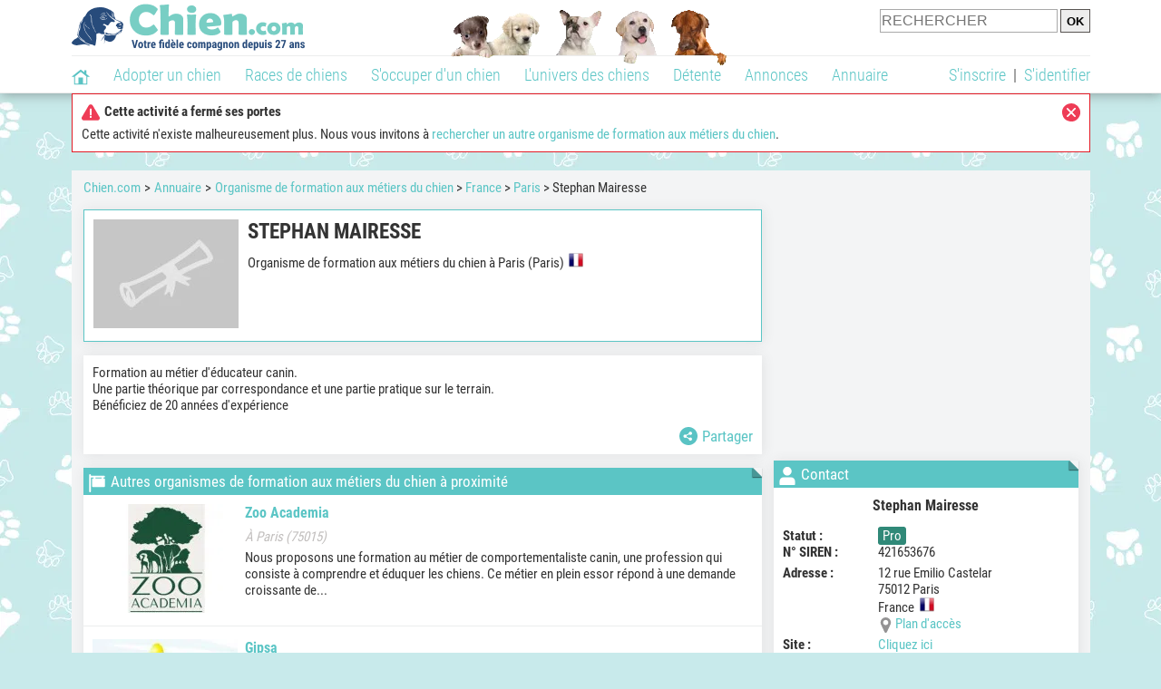

--- FILE ---
content_type: text/html; charset=UTF-8
request_url: https://www.chien.com/adresse/organisme-de-formation-aux-metiers-du-chien/stephan-mairesse-24472.php
body_size: 11653
content:
<!DOCTYPE html><html lang="fr"><head><meta http-equiv="Content-Type" content="text/html; charset=UTF-8"><title>Stephan Mairesse - Organisme de formation aux métiers du chien à Paris</title><meta name="description" content="Stephan Mairesse est un organisme de formation aux métiers du chien à Paris (75012), à Paris. Retrouvez ses coordonnées et des infos sur cet organisme de formation ainsi que sur d'autres organismes de formation, à Paris ou dans d'autres départements."><base href="https://www.chien.com/">            <meta name="robots" content="Noindex,follow,max-snippet:-1,max-image-preview:large,max-video-preview:-1">
            <meta name="viewport" content="width=device-width, initial-scale=1">
            
                            <meta property="og:title" content="Stephan Mairesse - Organisme de formation aux métiers du chien à Paris">
                <meta property="og:type" content="business.business">
                <meta property="og:description" content="Stephan Mairesse est un organisme de formation aux métiers du chien à Paris (75012), à Paris. Retrouvez ses coordonnées et des infos sur cet organisme de formation ainsi que sur d'autres organismes de formation, à Paris ou dans d'autres départements.">
                <meta property="og:url" content="https://www.chien.com/adresse/organisme-de-formation-aux-metiers-du-chien/stephan-mairesse-24472.php">
                <meta property="og:site_name" content="Chien.com">                                    <meta property="fb:admins" content="100001917719228">
                                <meta property="og:locale" content="fr_FR">

                
                                    <meta property="og:image" content="https://img.chien.com/visuels/activites_type/11.jpg">
                    <meta property="og:image:width" content="160">
                    <meta property="og:image:height" content="120">
                    <meta name="thumbnail" content="https://img.chien.com/visuels/activites_type/11.jpg">
                    <link rel="image_src" type="image/jpeg" href="https://img.chien.com/visuels/activites_type/11.jpg">
                
                                <script type="application/ld+json">
                    [{"@context":"http://schema.org","@type":"Organization","name":"Chien.com","url":"https://www.chien.com/","logo":{"@type":"ImageObject","url":"https://img.chien.com/global/logo/101/logo_white_big.jpg"},"sameAs":"https://www.facebook.com/chiensderace"}]                </script>
            
                            <link rel="canonical" href="https://www.chien.com/adresse/organisme-de-formation-aux-metiers-du-chien/stephan-mairesse-24472.php">
                        <script type="text/javascript">
  !function(){var e=function(){var e,t="__tcfapiLocator",a=[],n=window;for(;n;){try{if(n.frames[t]){e=n;break}}catch(e){}if(n===window.top)break;n=n.parent}e||(!function e(){var a=n.document,r=!!n.frames[t];if(!r)if(a.body){var s=a.createElement("iframe");s.style.cssText="display:none",s.name=t,a.body.appendChild(s)}else setTimeout(e,5);return!r}(),n.__tcfapi=function(){for(var e,t=arguments.length,n=new Array(t),r=0;r<t;r++)n[r]=arguments[r];if(!n.length)return a;if("setGdprApplies"===n[0])n.length>3&&2===parseInt(n[1],10)&&"boolean"==typeof n[3]&&(e=n[3],"function"==typeof n[2]&&n[2]("set",!0));else if("ping"===n[0]){var s={gdprApplies:e,cmpLoaded:!1,cmpStatus:"stub"};"function"==typeof n[2]&&n[2](s)}else a.push(n)},n.addEventListener("message",(function(e){var t="string"==typeof e.data,a={};try{a=t?JSON.parse(e.data):e.data}catch(e){}var n=a.__tcfapiCall;n&&window.__tcfapi(n.command,n.version,(function(a,r){var s={__tcfapiReturn:{returnValue:a,success:r,callId:n.callId}};t&&(s=JSON.stringify(s)),e&&e.source&&e.source.postMessage&&e.source.postMessage(s,"*")}),n.parameter)}),!1))};"undefined"!=typeof module?module.exports=e:e()}();
</script>
<script type="text/javascript">
  const configSFBXAppConsent = {
    appKey: 'b963e1cb-9900-407a-9e41-b1a31fea8261'
  }
</script>
<script src="https://cdn.appconsent.io/tcf2-clear/current/core.bundle.js" defer async></script>
<script type="text/javascript">
  window.dataLayer = window.dataLayer || [];
  if (typeof gtag === 'function') {
    window.isGtagInitBeforeAppConsent = true
  } else {
    function gtag() {
      dataLayer.push(arguments);
    }
  }
  (window.adsbygoogle = window.adsbygoogle || []).pauseAdRequests = 1;
  gtag('consent', 'default', {
    'analytics_storage': 'denied',
    'ad_user_data': 'denied',
    'ad_personalization': 'denied',
    'functionality_storage': 'denied',
    'security_storage': 'granted',
    'personalization_storage': 'denied',
    'ad_storage': 'denied',
    'wait_for_update': 500
  });
</script><link rel="preload" href="https://securepubads.g.doubleclick.net/tag/js/gpt.js" as="script" type="text/javascript">
<script>
var optidigitalQueue = optidigitalQueue || {};
optidigitalQueue.cmd = optidigitalQueue.cmd || [];
</script>
<script type='module' id='optidigital-ad-init' async data-config='{"adUnit": "/73308937/chien.com/annuaire-fiches","pageTargeting":{"thematique_id":"57"}}' src='//scripts.opti-digital.com/modules/?site=chien'></script><script async src="https://fundingchoicesmessages.google.com/i/pub-3581225045785948?ers=1"></script><script>(function() {function signalGooglefcPresent() {if (!window.frames['googlefcPresent']) {if (document.body) {const iframe = document.createElement('iframe'); iframe.style = 'width: 0; height: 0; border: none; z-index: -1000; left: -1000px; top: -1000px;'; iframe.style.display = 'none'; iframe.name = 'googlefcPresent'; document.body.appendChild(iframe);} else {setTimeout(signalGooglefcPresent, 0);}}}signalGooglefcPresent();})();</script><link rel="preconnect" href="https://fonts.gstatic.com" crossorigin><link rel="preload" href="https://fonts.gstatic.com/s/robotocondensed/v16/ieVi2ZhZI2eCN5jzbjEETS9weq8-33mZGCQYbw.woff2" as="font" crossorigin><link rel="preload" href="https://fonts.gstatic.com/s/robotocondensed/v16/ieVl2ZhZI2eCN5jzbjEETS9weq8-19K7DQ.woff2" as="font" crossorigin><link rel="preload" href="https://fonts.gstatic.com/s/robotocondensed/v16/ieVi2ZhZI2eCN5jzbjEETS9weq8-32meGCQYbw.woff2" as="font" crossorigin><link rel="preload" href="https://fonts.gstatic.com/s/robotocondensed/v16/ieVj2ZhZI2eCN5jzbjEETS9weq8-19eLDwM9.woff2" as="font" crossorigin><link href="https://static.chien.com/css/101/style_main.1.css?r=49187" rel="stylesheet" media="all"><link href="https://static.chien.com/css/101/style.1.css?r=49187" rel="stylesheet" media="print" onload="this.media='all'"><link href="https://static.chien.com/css/101/print.1.css?r=49187" rel="stylesheet" media="print">
            <link rel="icon" type="image/x-icon" href="https://img.chien.com/global/icones/jeux/101.ico">
            <link rel="shortcut icon" type="image/x-icon" href="https://img.chien.com/global/icones/jeux/101.ico">

            <link rel="alternate" type="application/rss+xml" title="Chien.com" href="https://static.chien.com/rss/101101/articles-2-4.rss">

            <script src="https://static.chien.com/js/domaines/101101.js?r=49378"></script>

            <script src="https://ajax.googleapis.com/ajax/libs/jquery/3.6.0/jquery.min.js"></script>            <script src="https://static.chien.com/js/js_main.js?r=49378"></script>
            <script>charger_js('https://static.chien.com/js/js.js?r=49378', []);</script>                                        <script src="https://static.chien.com/js/applications/3/pages/3103_3220.js?r=49378"></script>
                                                            <script>
                if (typeof(parametre) == 'undefined') {
                    var parametre = new Array();
                }
                parametre['current_version'] = '1';parametre['current_page_id_principal'] = '3103';                            </script><script>charger_js('https://static.chien.com/js/wall.js?r=49378', {'success': 'affichage_wall();'});</script><script src='/.bunny-shield/bd/bunnyprint.js' data-key='VK3LlLKe1MOF84lOog0RmGaQlo833Qp366RAGRxWfb+BOZV0QUNoT9nwafo+ZChwCdB+BtRn9IhZUpkFKKa/6z6V8YDXavQTO/gJROtMtfJ431pk3RtMxxZwA1NPMf0xYaA7MmiUZt+UZ+m9swEHThGVbyDQ29Xx3m76+k7C9bTVPwFIFhr6f7u9KLGwyKu3/yts9amBc5vHVofE9TlXXU96X+YDyslf6Y0qpX0YAVXZ7SIHaCU8WtXeNKQ10GQrLv0ngcJjyS/wH1p64u8Toh1ATB7zJCNliSH4vV24oSC0omHI0uaZytnORnM7+myEQgt1v6kgGBMGmgAyIwbb9SUEKKWG8iYQIs7Tog0LRcGeJGNKEOs2uVT/QI8BDFqqio9HMFOufgvTWQr9Tev26EMwKltY1Xw5AEAPtsf6GMs=' data-validation='[base64]' id='bunnyprint' async></script></head><body onload="charger_lightbox('https://static.chien.com/js/lightbox.js?r=49378', 'https://static.chien.com/css/101/lightbox.1.css?r=49187', '');" onbeforeprint="print_page()">
<iframe id="doit" name="doit" class="masquer"></iframe><div id="doit_div" class="masquer"></div><div class="masquer position_fixed flex flex_center flex_justify_center" id="pprompt_div">
                    <div id="pprompt_overlay" class="overlay" onclick="pprompt_light_masquer();"></div>
                    <div id="pprompt_content"></div>
                </div>
                <div id="pprompt_div_save" class="masquer"></div>	<div id="header" class="flex flex_justify_center header">
		<div class="site_width">
		    <div id="header_version_1_haut" class="flex">
                <a href="https://www.chien.com/"><img alt="Chien.com, le site des amoureux des chiens et chiots" src="https://img.chien.com/global/logo/101/logo.png" class="visuels_type_23 flex flex_align_self_center" id="header_logo"></a>                <div class="flex_1 text_center"><img alt="Chiots" id="header_frise" class="visuels_type_183" src="https://img.chien.com/visuels/emplacements/183/1.png"></div>                <div id="header_search" class="margin_top_default"><form action="/applications/3/ajax/search/traitement_search.php" id="form_search_header" target="doit" method="POST" class="flex">
<input type="hidden" name="domaine_id" value="">
<input type="hidden" name="entiteid" value="">
<input type="text" name="search" maxlength="80" placeholder="RECHERCHER" class="input_height_big">
<input type="submit" class="margin_left_xsmall" value="OK">
</form></div>
			</div>
			<div id="header_separateur" class="clear"></div>
			<nav class="float_left">
				<ul class="ul_block ol_ul_inline_block ul_light">
											<li id="nav_homepage">
							<a title="Page d'accueil" href="/"><span class="lozad_sprite taille_3 sprite sprite_41" style="background-position: -3300px -0px;"></span></a>						</li>
										<li><a class="header_rubriques" href="adoption/">Adopter un chien</a><ul class="display_none header_rubriques_unfold position_absolute ul_block ul_light"><li><a href="adoption/">Conseils pour l'adoption</a></li><li><a href="races-de-chiens/">Races de chiens</a></li><li><a href="adresse/1-0-0-0-0-elevage-de-chiens-1.php">Annuaire des élevages</a></li><li><a href="adresse/17-0-0-0-0-refuge-pour-chien-association-de-protection-animale-1.php">Annuaire des refuges et associations</a></li><li><a href="annonces/1-0-0-0-0-0-0-vente-chien-1.php">Chiens à vendre</a></li><li><a href="annonces/5-0-0-0-0-0-0-don-chien-1.php">Chiens à donner</a></li><li><a href="adoption/prenom-nom-de-chien-16943.php">Idées de nom de chien</a></li></ul></li><li><a class="header_rubriques" href="races-de-chiens/">Races de chiens</a><ul class="display_none header_rubriques_unfold position_absolute ul_block ul_light"><li><a href="races-de-chiens/">Toutes les races</a></li><li><a href="races-de-chiens/berger-allemand-14.php">Berger Allemand</a></li><li><a href="races-de-chiens/berger-australien-17.php">Berger Australien</a></li><li><a href="races-de-chiens/border-collie-51.php">Border Collie</a></li><li><a href="races-de-chiens/cane-corso-52.php">Cane Corso</a></li><li><a href="races-de-chiens/golden-retriever-25.php">Golden Retriever</a></li><li><a href="races-de-chiens/siberian-husky-siberie-36.php">Husky</a></li><li><a href="races-de-chiens/labrador-retriever-4.php">Labrador</a></li><li><a href="races-de-chiens/berger-belge-malinois-28.php">Malinois</a></li><li><a href="races-de-chiens/pomsky-489.php">Pomsky</a></li><li><a href="races-de-chiens/shiba-inu-95.php">Shiba Inu</a></li></ul></li><li><a class="header_rubriques" href="s-occuper-d-un-chien.php">S'occuper d'un chien</a><ul class="display_none header_rubriques_unfold position_absolute ul_block ul_light"><li><a href="alimentation/">Alimentation</a></li><li><a href="education/">Éducation</a></li><li><a href="comportement/">Comportement</a></li><li><a href="toilettage-entretien/">Entretien</a></li><li><a href="sante/">Santé</a></li><li><a href="services/assurance-chien.php" rel="nofollow">Assurance</a></li><li><a href="activites/">Activités</a></li><li><a href="vie-pratique/">Vie pratique</a></li><li><a href="accessoires/">Accessoires</a></li><li><a href="forum/">Forums d'entraide</a></li></ul></li><li><a class="header_rubriques" href="les-chiens.php">L'univers des chiens</a><ul class="display_none header_rubriques_unfold position_absolute ul_block ul_light"><li><a href="histoire/">Histoire</a></li><li><a href="anatomie/">Anatomie</a></li><li><a href="races-de-chiens/">Races</a></li><li><a href="usages/">Usages</a></li><li><a href="metier/">Métiers avec des chiens</a></li><li><a href="culture/">Le chien dans la culture</a></li><li><a href="chiens-celebres/">Chiens célèbres</a></li><li><a href="monde/">Les chiens dans le monde</a></li><li><a href="autres-canides/">Cousins du chien</a></li></ul></li><li><a class="header_rubriques" href="detente.php">Détente</a><ul class="display_none header_rubriques_unfold position_absolute ul_block ul_light"><li><a href="photos-chiens/">Photos</a></li><li><a href="diaporamas-photos/">Diaporamas photos</a></li><li><a href="video/">Vidéos</a></li><li><a href="forum/">Forum</a></li><li><a href="astrologie-canine/">Astrologie canine</a></li></ul></li><li><a class="header_rubriques" href="annonces/petites-annonces-chiens-chiots.php">Annonces</a><ul class="display_none header_rubriques_unfold position_absolute ul_block ul_light"><li><a href="annonces/1-0-0-0-0-0-0-vente-chien-1.php">Chiens à vendre</a></li><li><a href="annonces/5-0-0-0-0-0-0-don-chien-1.php">Chiens à donner</a></li><li><a href="annonces/3-0-0-0-0-0-0-offres-saillie-1.php">Saillie</a></li><li><a href="annonces/publier-une-annonce.php" rel="nofollow">Publier une annonce</a></li></ul></li><li><a class="header_rubriques" href="adresse/annuaire-professionnels-chiens.php">Annuaire</a><ul class="display_none header_rubriques_unfold position_absolute ul_block ul_light"><li><a href="adresse/annuaire-professionnels-chiens.php">Tous les métiers</a></li><li><a href="adresse/1-0-0-0-0-elevage-de-chiens-1.php">Élevages</a></li><li><a href="adresse/17-0-0-0-0-refuge-pour-chien-association-de-protection-animale-1.php">Refuges et associations</a></li><li><a href="adresse/10-0-0-0-0-educateur-dresseur-canin-1.php">Dresseurs / Éducateurs </a></li><li><a href="adresse/9-0-0-0-0-comportementaliste-canin-1.php">Comportementalistes</a></li><li><a href="adresse/19-0-0-0-0-toiletteur-canin-1.php">Toiletteurs</a></li><li><a href="adresse/39-0-0-0-0-veterinaire-pour-chien-1.php">Vétérinaires</a></li><li><a href="adresse/35-0-0-0-0-osteopathe-masseur-pour-chien-1.php">Masseurs et ostéopathes</a></li><li><a href="adresse/16-0-0-0-0-pension-pour-chien-1.php">Pensions</a></li><li><a href="adresse/inscription.php" rel="nofollow">Référencer mon activité</a></li></ul></li>				</ul>
			</nav>
            <script>
            $('nav li').hover(
              function() {
                  $('ul', this).stop().slideDown(0);
              },
                function() {
                $('ul', this).stop().slideUp(0);
              }
            );
            </script>
							<div id="header_not_logged" class="header_logged_or_not_logged text_right"><div class="header_rubriques"><a href="inscription.php" rel="nofollow">S'inscrire</a>&nbsp;&nbsp;|&nbsp;&nbsp;<a href="index.php?page_id=3051&amp;redirection=adresse/organisme-de-formation-aux-metiers-du-chien/stephan-mairesse-24472.php" rel="nofollow">S'identifier</a></div></div>
						<div class="clear"></div>
		</div>
	</div>
    <div id="div_modal_header" onClick="masquer(&quot;div_modal_header&quot;);" class="img_center site_width"></div><div id="centre_page" class="site_width">
<script>window.parent.header_modal("&lt;div class=\"boxe_7 boxe_centre_page boxe_width_centre_page\"&gt;&lt;div class=\"boxe_content\"&gt;&lt;span class=\"lozad_sprite taille_3 sprite sprite_41_global float_right cursor_pointer cursor_pointer\" style=\"background-position: -40px -0px;\" onclick=\"document.getElementById(\'_modal\').innerHTML = \'\';\"&gt;&lt;/span&gt;&lt;p&gt;&lt;div class=\"font_bold margin_bottom_small\"&gt;&lt;span class=\"lozad_sprite taille_3 sprite sprite_41_global margin_right_small\" style=\"background-position: -240px -0px;\"&gt;&lt;/span&gt;Cette activit&eacute; a ferm&eacute; ses portes&lt;/div&gt;Cette activit&eacute; n\'existe malheureusement plus. Nous vous invitons &agrave; &lt;a href=\"adresse/11-0-0-0-0-organisme-de-formation-aux-metiers-du-chien-1.php\"&gt;rechercher un autre organisme de formation aux m&eacute;tiers du chien&lt;/a&gt;.&lt;/p&gt;&lt;div class=\"clear\"&gt;&lt;/div&gt;&lt;/div&gt;&lt;/div&gt;", "", "");</script><div id="centre_page_gauche_droite" class="flex"><div id="div_gauche"><div id="breadcrumb"><ol itemscope itemtype="http://schema.org/BreadcrumbList" class="ol_ul_inline"><li itemprop="itemListElement" itemscope="" itemtype="http://schema.org/ListItem"><meta itemprop="position" content="1"><a itemprop="item" href="../..//"><span itemprop="name">Chien.com</span></a></li><li itemprop="itemListElement" itemscope="" itemtype="http://schema.org/ListItem"><meta itemprop="position" content="2"><a itemprop="item" href="../../adresse/annuaire-professionnels-chiens.php"><span itemprop="name">Annuaire</span></a></li><li itemprop="itemListElement" itemscope="" itemtype="http://schema.org/ListItem" class="li_last"><meta itemprop="position" content="3"><span itemprop="name"><a href="adresse/11-0-0-0-0-organisme-de-formation-aux-metiers-du-chien-1.php">Organisme de formation aux métiers du chien</a>&nbsp;> <a href="adresse/11-0-0-73-0-organisme-de-formation-aux-metiers-du-chien-france-1.php">France</a>&nbsp;> <a href="adresse/11-0-0-73-73075-organisme-de-formation-aux-metiers-du-chien-paris-1.php">Paris</a>&nbsp;> Stephan Mairesse</span></li></ol></div><div class="boxe_2 boxe_gauche_centre boxe_width_gauche_centre " id="bloc_31">
						<div class="boxe_content " id="bloc_31_content"><div class="flex">
                                    <a href="https://img.chien.com/visuels/activites_type/11.jpg" data-lightbox="affichage_bloc_31_24472" data-title="Stephan Mairesse"><img src="https://img.chien.com/visuels/activites_type/11.jpg" alt="Organisme de formation aux m&eacute;tiers du chien" class="taille_13 eager"></a>
                                    <div class="ligne_txt_img_gauche_centre_txt_left">
                                        <h1>Stephan Mairesse</h1>
                                        <p class="margin_top_default">Organisme de formation aux métiers du chien à Paris (Paris)<img src="https://img.chien.com/global/icones/flags/73.png" class="margin_left_small visuels_type_49_492" alt="Drapeau de la France" title="France"></p>
                                                                                                <div class="clear"></div>
                                    </div>
                            </div><div class="clear"></div></div></div><div class="boxe_1 boxe_gauche_centre boxe_width_gauche_centre " id="bloc_31030">
						<div class="boxe_content " id="bloc_31030_content"><p id="adresse_introduction">Formation au métier d'éducateur canin. <br>
Une partie théorique par correspondance et une partie pratique sur le terrain.<br>
Bénéficiez de 20 années d'expérience</p><div id="affichage_partage_331030" class="margin_top_big">
                                <a class="flex float_right font_size_xbig" href="javascript:pprompt_light(3000, '', {parametre_function: {0: 331030, 1: 'adresse/organisme-de-formation-aux-metiers-du-chien/stephan-mairesse-24472.php'}});void(0);"><span class="lozad_sprite taille_3 sprite sprite_41 margin_right_small" style="background-position: -3420px -0px;"></span>Partager</a>
                              </div><div class="clear"></div></div></div>
		<div class="boxe_1 boxe_gauche_centre boxe_width_gauche_centre " id="bloc_31032">
			<div class="boxe_titre boxe_titre_1 flex flex_center font_size_xxbig" id="bloc_31032_titre"><div class="margin_right_small"><div class="taille_3"><span class="sprite_22_223 lozad_sprite taille_3 sprite sprite_22_modalite_4" style="background-position: -600px 0px;"></span></div></div><h2>Autres organismes de formation aux métiers du chien à proximité</h2></div>
			<div class="boxe_content " id="bloc_31032_content"><a href="adresse/organisme-de-formation-aux-metiers-du-chien/zoo-academia-103120.php" class="flex lien_bloc"><img data-src="https://upload.chien.com/img/23-103120-zoo-academia.jpg?1738000276" alt="Zoo Academia" class="lozad taille_13" src="https://img.chien.com/global/interface/divers/1x1_lightgrey.png">
                                                                                        <div class="flex_1 margin_left_medium">
                                                                                            <div class="margin_bottom_medium h3 lien_titre">Zoo Academia</div>                                 
                                                                                            <div class="text_italic texte_secondaire">À Paris (75015)</div>
                                                                                            <p class="adresse_introduction margin_top_small">Nous proposons une formation au métier de comportementaliste canin, une profession qui consiste à comprendre et éduquer les chiens.

Ce métier en plein essor répond à une demande croissante de...</p>
                                                                                        </div></a><div class="boxe_separateur_1 boxe_separateur_height_big boxe_separateur_width_default boxe_content_separateur"></div><a href="adresse/organisme-de-formation-aux-metiers-du-chien/gipsa-39693.php" class="flex lien_bloc margin_top_default"><img data-src="https://upload.chien.com/img/23-39693-gipsa.jpg?1492997631" alt="Gipsa" class="lozad taille_13" src="https://img.chien.com/global/interface/divers/1x1_lightgrey.png">
                                                                                        <div class="flex_1 margin_left_medium">
                                                                                            <div class="margin_bottom_medium h3 lien_titre">Gipsa</div>                                 
                                                                                            <div class="text_italic texte_secondaire">À Paris (75011)</div>
                                                                                            <p class="adresse_introduction margin_top_small">Le GIPSA est le seul organisme français offrant des formations reconnues par l'État et la profession pour devenir auxiliaire vétérinaire.</p>
                                                                                        </div></a><div class="boxe_separateur_1 boxe_separateur_height_big boxe_separateur_width_default boxe_content_separateur"></div><a href="adresse/organisme-de-formation-aux-metiers-du-chien/kimberley-johnson-38282.php" class="flex lien_bloc margin_top_default"><img data-src="https://img.chien.com/visuels/activites_type/11.jpg" alt="Organisme de formation aux m&eacute;tiers du chien" class="lozad taille_13" src="https://img.chien.com/global/interface/divers/1x1_lightgrey.png">
                                                                                        <div class="flex_1 margin_left_medium">
                                                                                            <div class="margin_bottom_medium h3 lien_titre">Kimberley Johnson</div>                                 
                                                                                            <div class="text_italic texte_secondaire">À Paris (75007)</div>
                                                                                            <p class="adresse_introduction margin_top_small">Formations au métier d'éducateur canin et de formateur en premiers secours animaliers.</p>
                                                                                        </div></a><div class="boxe_separateur_1 boxe_separateur_height_big boxe_separateur_width_default boxe_content_separateur"></div><a href="adresse/organisme-de-formation-aux-metiers-du-chien/audreco-35056.php" class="flex lien_bloc margin_top_default"><img data-src="https://upload.chien.com/img/23-35056-audreco.jpg?1487215963" alt="Audreco" class="lozad taille_13" src="https://img.chien.com/global/interface/divers/1x1_lightgrey.png">
                                                                                        <div class="flex_1 margin_left_medium">
                                                                                            <div class="margin_bottom_medium h3 lien_titre">Audreco</div>                                 
                                                                                            <div class="text_italic texte_secondaire">À Paris (75012)</div>
                                                                                            <p class="adresse_introduction margin_top_small">Nous proposons des formations aux métiers du chien et du chat : éleveur, éducateur canin comportementaliste, toiletteur canin, auxiliaire de bien-être animal.</p>
                                                                                        </div></a><div class="boxe_separateur_1 boxe_separateur_height_big boxe_separateur_width_default boxe_content_separateur"></div><a href="adresse/organisme-de-formation-aux-metiers-du-chien/esav-institut-bonaparte-34823.php" class="flex lien_bloc margin_top_default"><img data-src="https://img.chien.com/visuels/activites_type/11.jpg" alt="Organisme de formation aux m&eacute;tiers du chien" class="lozad taille_13" src="https://img.chien.com/global/interface/divers/1x1_lightgrey.png">
                                                                                        <div class="flex_1 margin_left_medium">
                                                                                            <div class="margin_bottom_medium h3 lien_titre">ESAV - institut Bonaparte</div>                                 
                                                                                            <div class="text_italic texte_secondaire">À Paris (75017)</div>
                                                                                            <p class="adresse_introduction margin_top_small">l'esav-institut bonaparte forme depuis bientôt 30 ans le personnel soignant vétérinaire au plus près des attentes des vétérinaires employeurs. 
nous formons aussi aux métiers animaliers...</p>
                                                                                        </div></a><div class="flex"><a class="bouton bouton_1 bouton_width_big margin_top_big" href="adresse/11-0-0-73-73075-organisme-de-formation-aux-metiers-du-chien-paris-1.php">Voir la suite</a><span class="bouton bouton_1 bouton_width_big cursor_pointer margin_top_big" onclick="pprompt_light(3031, '3103' , {parametre_function: {arguments: {adresse_activite_id: 11, adresse_pays_id: 73}}});">Parcourir l'annuaire</span></div><div class="clear"></div></div></div><div class="boxe_1 boxe_gauche_centre boxe_width_gauche_centre " id="bloc_3103599">
						<div class="boxe_content " id="bloc_3103599_content"><div class="Content_Bottom"></div><div class="clear"></div></div></div></div><div id="div_droite"><div class="boxe_droite  " id="bloc_310358_content"><div class="Rectangle_1"></div></div>
		<div class="boxe_1 boxe_droite boxe_width_droite " id="bloc_31037">
			<div class="boxe_titre boxe_titre_1 flex flex_center font_size_xxbig" id="bloc_31037_titre"><div class="margin_right_small"><div class="taille_3"><span class="sprite_22_223 lozad_sprite taille_3 sprite sprite_22_modalite_4" style="background-position: -20px 0px;"></span></div></div><h2>Contact</h2></div>
			<div class="boxe_content boxe_rad" id="bloc_31037_content"><div class="font_bold font_size_big margin_bottom_big text_center">Stephan Mairesse</div><div class="flex"><div class="affichage_membres_coordonnees_key font_bold">Statut&nbsp;: </div><div class="flex_1"><span class="bouton bouton_23 display_inline">Pro</span></div></div><div class="flex"><div class="affichage_membres_coordonnees_key font_bold">N° SIREN&nbsp;:</div><div class="flex_1">421653676</div></div><div class="margin_bottom_small"></div><div class="margin_bottom_small"></div><div class="flex"><div class="affichage_membres_coordonnees_key font_bold">Adresse&nbsp;:</div><div class="flex_1">12 rue Emilio Castelar<br>75012&nbsp;Paris<br>France&nbsp;&nbsp;<img src="https://img.chien.com/global/icones/flags/73.png" alt="Drapeau de la France" title="France" class="visuels_type_49_492"><div class="flex"><div class="taille_2 margin_right_xxsmall"><span class="sprite_41_414 lozad_sprite taille_3 sprite sprite_41_global" style="background-position: -2480px -0px;"></span></div><a href="javascript:pprompt_light(31037, '3103', {parametre_function: {0: 24472}});void(0);">Plan d'accès</a></div></div></div><div class="margin_bottom_small"></div><div class="flex"><div class="affichage_membres_coordonnees_key font_bold">Site&nbsp;: </div><div class="flex_1"><a href="/t/out-21707.php" target="_blank">Cliquez ici</a></div></div><div class="clear"></div></div></div>
		<div class="boxe_1 boxe_droite boxe_width_droite " id="bloc_31039">
			<div class="boxe_titre boxe_titre_1 flex flex_center font_size_xxbig" id="bloc_31039_titre"><div class="margin_right_small"><div class="taille_3"><span class="sprite_41_413 lozad_sprite taille_3 sprite sprite_41_modalite_4_global" style="background-position: -1620px 0px;"></span></div></div><h2>Parcourir l'annuaire</h2></div>
			<div class="boxe_content " id="bloc_31039_content"><h3 class="margin_bottom_default">Recherche par critères&nbsp;:</h3>
            <form id="form_adresses_traitement_liste" name="form_adresses_traitement_liste" action="applications/3/ajax/annuaire/traitement_liste.php" method="POST" target="doit">
                <div id="form_adresses_traitement_liste_modal" class="margin_bottom_default masquer"></div>		
                
		<div class="form_ligne">Activité&nbsp;:
			<div class="form_ligne_value_width_value_big float_right">
				<select name="adresse_activite_id" onChange="affichage_select_adresse_raceid({adresse_activite_id: this.value, adresse_raceid: '', adresse_pays_id: 73}); affichage_select_adresse_pays_id({adresse_activite_id: this.value, adresse_raceid: '', adresse_pays_id: 73});" class="input_width_droite">
					<option value="">Tous</option><option value="" disabled>&nbsp;</option><option value="5" >Artiste / Photographe animalier</option><option value="22" >Association de chiens d'assistance ou de soutien</option><option value="20" >Balade en chiens de traîneau</option><option value="7" >Cimetière / Crématorium / Services funéraires pour chien</option><option value="8" >Club d'éducation ou de sport canin</option><option value="2" >Club de race</option><option value="9" >Comportementaliste canin</option><option value="10" >Dresseur / Éducateur  canin</option><option value="1" >Élevage de chiens</option><option value="3" >Fabricant ou magasin d'accessoires, produits & équipements pour chien</option><option value="4" >Fabricant ou magasin d'alimentation pour chien</option><option value="32" >Garde de chien à domicile (dog-sitter)</option><option value="12" >Handler pour chien</option><option value="14" >Loisirs pour chien</option><option value="35" >Masseur / Ostéopathe pour chien</option><option value="11" selected>Organisme de formation aux métiers du chien</option><option value="15" >Organismes, fédérations et associations canines</option><option value="16" >Pension canine</option><option value="30" >Promeneur de chien (dog walker)</option><option value="17" >Refuge pour chien / Association de protection animale</option><option value="31" >Taxi animalier</option><option value="19" >Toiletteur pour chien</option><option value="39" >Vétérinaire pour chien</option><option value="33" >Visite de chien à domicile</option>
				</select>
			</div>
		</div>
		<div id="affichage_select_adresse_raceid_div_select"></div>
		<div id="affichage_select_adresse_pays_id_div_select">
    <div class="form_ligne">
        Pays&nbsp;:
        <div class="form_ligne_value_width_value_big float_right">
            <select onChange="affichage_select_adresse_subdivision_id({adresse_pays_id: this.value, select_name_prefixe: 'adresse', adresse_activite_id: 11, adresse_raceid: ''});" class="input_width_droite" name="adresse_pays_id" id="adresse_pays_id"><option value="">Tous les pays</option><option value="" disabled>&nbsp;</option><option value="21" >Belgique</option><option value="38" >Canada</option><option value="73" selected>France</option><option value="203" >Suisse</option></select>
        </div>
    </div>
    <div class="form_ligne">
        
            <div id="adresse_affichage_select_pays_subdivision_conteneur" class="masquer">
                <span id="adresse_affichage_select_pays_subdivision_div_titre" class="vide"></span>
                <span id="adresse_affichage_select_pays_subdivision_div_select" class="form_ligne_value_width_value_big float_right"></span>
            </div>
    </div>
		<script>
            window.parent.$('#adresse_affichage_select_pays_subdivision_div_select').html('<select id=\"adresse_subdivision_id\" name=\"adresse_subdivision_id\" onChange=\"remove_class_apres_test(this);\" class=\"input_width_droite\"><option value=\"\"></option><option value=\"\" disabled>&nbsp;</option><option value=\"73001\" >Ain</option><option value=\"73002\" >Aisne</option><option value=\"73003\" >Allier</option><option value=\"73004\" >Alpes-de-Haute-Provence</option><option value=\"73006\" >Alpes-Maritimes</option><option value=\"73007\" >Ardèche</option><option value=\"73008\" disabled>Ardennes</option><option value=\"73009\" disabled>Ariège</option><option value=\"73010\" >Aube</option><option value=\"73011\" >Aude</option><option value=\"73012\" >Aveyron</option><option value=\"73067\" >Bas-Rhin</option><option value=\"73013\" >Bouches-du-Rhône</option><option value=\"73014\" >Calvados</option><option value=\"73015\" >Cantal</option><option value=\"73016\" >Charente</option><option value=\"73017\" >Charente-Maritime</option><option value=\"73018\" >Cher</option><option value=\"73019\" >Corrèze</option><option value=\"73020\" >Corse</option><option value=\"73021\" >Côte d\'Or</option><option value=\"73022\" >Côtes d\'Armor</option><option value=\"73023\" disabled>Creuse</option><option value=\"73079\" >Deux-Sèvres</option><option value=\"73024\" >Dordogne</option><option value=\"73025\" >Doubs</option><option value=\"73026\" >Drôme</option><option value=\"73091\" >Essonne</option><option value=\"73027\" >Eure</option><option value=\"73028\" >Eure-et-Loir</option><option value=\"73029\" >Finistère</option><option value=\"73030\" >Gard</option><option value=\"73032\" >Gers</option><option value=\"73033\" >Gironde</option><option value=\"73971\" >Guadeloupe</option><option value=\"73973\" disabled>Guyane</option><option value=\"73068\" >Haut-Rhin</option><option value=\"73031\" >Haute-Garonne</option><option value=\"73043\" disabled>Haute-Loire</option><option value=\"73052\" disabled>Haute-Marne</option><option value=\"73070\" >Haute-Saône</option><option value=\"73074\" >Haute-Savoie</option><option value=\"73087\" >Haute-Vienne</option><option value=\"73005\" disabled>Hautes-Alpes</option><option value=\"73065\" disabled>Hautes-Pyrénées</option><option value=\"73092\" >Hauts-de-Seine</option><option value=\"73034\" >Hérault</option><option value=\"73035\" >Ille-et-Vilaine</option><option value=\"73036\" >Indre</option><option value=\"73037\" disabled>Indre-et-Loire</option><option value=\"73038\" >Isère</option><option value=\"73039\" >Jura</option><option value=\"73040\" >Landes</option><option value=\"73041\" >Loir-et-Cher</option><option value=\"73042\" >Loire</option><option value=\"73044\" >Loire-Atlantique</option><option value=\"73045\" >Loiret</option><option value=\"73046\" >Lot</option><option value=\"73047\" >Lot-et-Garonne</option><option value=\"73048\" disabled>Lozère</option><option value=\"73049\" >Maine-et-Loire</option><option value=\"73050\" >Manche</option><option value=\"73051\" >Marne</option><option value=\"73972\" disabled>Martinique</option><option value=\"73053\" disabled>Mayenne</option><option value=\"73976\" disabled>Mayotte</option><option value=\"73054\" >Meurthe-et-Moselle</option><option value=\"73055\" disabled>Meuse</option><option value=\"73056\" >Morbihan</option><option value=\"73057\" >Moselle</option><option value=\"73058\" disabled>Nièvre</option><option value=\"73059\" disabled>Nord</option><option value=\"73988\" disabled>Nouvelle Calédonie</option><option value=\"73060\" >Oise</option><option value=\"73061\" >Orne</option><option value=\"73075\" >Paris</option><option value=\"73062\" >Pas-de-Calais</option><option value=\"73987\" disabled>Polynésie Française</option><option value=\"73063\" >Puy-de-Dôme</option><option value=\"73064\" >Pyrénées-Atlantiques</option><option value=\"73066\" >Pyrénées-Orientales</option><option value=\"73974\" disabled>Réunion</option><option value=\"73069\" >Rhône</option><option value=\"73975\" disabled>Saint Pierre et Miquelon</option><option value=\"73071\" >Saône-et-Loire</option><option value=\"73072\" disabled>Sarthe</option><option value=\"73073\" disabled>Savoie</option><option value=\"73077\" >Seine-et-Marne</option><option value=\"73076\" >Seine-Maritime</option><option value=\"73093\" >Seine-Saint-Denis</option><option value=\"73080\" >Somme</option><option value=\"73081\" >Tarn</option><option value=\"73082\" >Tarn-et-Garonne</option><option value=\"73090\" >Territoire de Belfort</option><option value=\"73095\" >Val d\'Oise</option><option value=\"73094\" >Val-de-Marne</option><option value=\"73083\" >Var</option><option value=\"73084\" >Vaucluse</option><option value=\"73085\" >Vendée</option><option value=\"73086\" >Vienne</option><option value=\"73088\" >Vosges</option><option value=\"73089\" disabled>Yonne</option><option value=\"73078\" >Yvelines</option></select>');
            window.parent.$('#adresse_affichage_select_pays_subdivision_div_titre').html('Département&nbsp;:');
            window.parent.$('#adresse_affichage_select_pays_subdivision_conteneur').removeClass('masquer').addClass('afficher');
		</script></div><input type="submit" name="ok" value="Rechercher" class="float_right"><div class="clear"></div>
            </form><div class="boxe_separateur_1 boxe_separateur_height_big boxe_separateur_width_default"></div><h3 class="margin_bottom_default">Recherche par mot-clef&nbsp;:</h3><form action="/applications/3/ajax/search/traitement_search.php" id="form_affichage_adresses_search" target="doit" method="POST" class="flex">
<input type="hidden" name="domaine_id" value="101101">
<input type="hidden" name="entiteid" value="31">
<input type="text" name="search" maxlength="80" placeholder="Nom de ville, de métier..." class="flex_1">
<input type="submit" class="margin_left_xsmall" value="Rechercher">
</form><div class="clear"></div></div></div><div class="boxe_droite position_sticky " id="bloc_180_content"><div class="HalfpageAd_1"></div></div></div></div><div id="footer" class="clear margin_top_xbig text_center">
    <div id="footer_frise" class="lozad" data-background-image="https://img.chien.com/interface/divers/footer.png">


			
<div id="footer_copyright_liens"><div class="display_inline">© 1998-2025 Chien.com</div><div class="display_inline">&nbsp;&nbsp;&nbsp;&nbsp;|&nbsp;&nbsp;&nbsp;&nbsp;</div><div id="footer_liens" class="display_inline"><a href="contact.php">Aide / Contact</a>&nbsp;&nbsp;&nbsp;-&nbsp;&nbsp;&nbsp;<a href="lexique/">Lexique</a>&nbsp;&nbsp;&nbsp;-&nbsp;&nbsp;&nbsp;<a href="faire-un-lien.php">Faire un lien</a>&nbsp;&nbsp;&nbsp;-&nbsp;&nbsp;&nbsp;<a href="mentions-legales.php">Mentions légales</a>&nbsp;&nbsp;&nbsp;-&nbsp;&nbsp;&nbsp;<a href="cgu.php">C.G.U.</a></div></div>	</div></div>    </div><br class="clear">
<script>
                                        const observer = lozad('.lozad', {
                                            rootMargin: '600px 100px', // syntax similar to that of CSS Margin
                                            threshold: 0.1 // ratio of element convergence
                                        });
                                        observer.observe();
                                    </script><script async src="https://www.googletagmanager.com/gtag/js?id=G-G6610HPPH0"></script>
<script>
  window.dataLayer = window.dataLayer || [];
  function gtag(){dataLayer.push(arguments);}
  gtag('js', new Date());

  gtag('config', 'G-G6610HPPH0');
</script><script>
setTimeout(delayOM, 5000);
function delayOM() {
(function(d,u,ac,a){var s=d.createElement('script');s.type='text/javascript';s.src='https://149-2.chien.com/app/js/api.min.js';s.async=true;s.dataset.user=u;s.dataset.account=ac;s.dataset.api=a;d.getElementsByTagName('head')[0].appendChild(s);})    
(document,162272,176222,'149-1');
}
</script>
<script>
document.addEventListener('om.Html.append.after', function(event) {
    const eventCampaignId = event.detail.Campaign.id;
    const link = document.querySelector('#om-' + eventCampaignId + ' a.om-trigger-conversion');
    if(link.target === '_blank') {
        link.addEventListener('click', function() {
            const campaign = window['om' + eventCampaignId];

            if(campaign) {
                campaign.startClose();
            }
        });  
    }
});    
</script><script>
var _nAdzq=_nAdzq ||[];
(function(){
_nAdzq.push(['setIds','52928ee6efa96aee']);
_nAdzq.push(['setPk','BDHzRW6OE-FJURLdfZBT1954yR9nIw448tDqytvbxRJi001fFIpewyIK9PAJdJBG8tsLrY2mJHpV1KaF7HgRKeU']);
_nAdzq.push(['setLogo','https://img.chien.com/global/logo/101/logo.png']);
_nAdzq.push(['setDomain', 'notifpush.com']);
_nAdzq.push(['setNativDomain', true]); // domaine de l'optin natif
_nAdzq.push(['setSubscriptionNotif', false]); // notification after optin
_nAdzq.push(['setTemplateId', 'chien']);
_nAdzq.push(['setEnv']);
var u='https://notifpush.com/scripts/';
var s=document.createElement('script');
s.defer=true;
s.async=true;
s.src=u+'nadz-sdk.js';
var p=document.getElementsByTagName('script')[0];
p.parentNode.insertBefore(s,p);
})();
</script></body>
</html>


--- FILE ---
content_type: application/javascript; charset=utf-8
request_url: https://fundingchoicesmessages.google.com/f/AGSKWxUj7PdFMxIL4qJeAwMCJMZP7ldmPzpZ0gy0jMBsjw_xvzCXoSlZid87iJuatgZe_fM5hOfETkm2i-baN7M3v0snOsKZkbU37N5ZC3sETIkvSfq6b4Bq0RWpEMclVzIAXMNniRY-IA==?fccs=W251bGwsbnVsbCxudWxsLG51bGwsbnVsbCxudWxsLFsxNzY4NjM3NTE0LDc2NzAwMDAwMF0sbnVsbCxudWxsLG51bGwsW251bGwsWzcsNl0sbnVsbCxudWxsLG51bGwsbnVsbCxudWxsLG51bGwsbnVsbCxudWxsLG51bGwsMV0sImh0dHBzOi8vd3d3LmNoaWVuLmNvbS9hZHJlc3NlL29yZ2FuaXNtZS1kZS1mb3JtYXRpb24tYXV4LW1ldGllcnMtZHUtY2hpZW4vc3RlcGhhbi1tYWlyZXNzZS0yNDQ3Mi5waHAiLG51bGwsW1s4LCJNOWxrelVhWkRzZyJdLFs5LCJlbi1VUyJdLFsxNiwiWzEsMSwxXSJdLFsxOSwiMiJdLFsxNywiWzBdIl0sWzI0LCIiXSxbMjksImZhbHNlIl1dXQ
body_size: 112
content:
if (typeof __googlefc.fcKernelManager.run === 'function') {"use strict";this.default_ContributorServingResponseClientJs=this.default_ContributorServingResponseClientJs||{};(function(_){var window=this;
try{
var np=function(a){this.A=_.t(a)};_.u(np,_.J);var op=function(a){this.A=_.t(a)};_.u(op,_.J);op.prototype.getWhitelistStatus=function(){return _.F(this,2)};var pp=function(a){this.A=_.t(a)};_.u(pp,_.J);var qp=_.Zc(pp),rp=function(a,b,c){this.B=a;this.j=_.A(b,np,1);this.l=_.A(b,_.Nk,3);this.F=_.A(b,op,4);a=this.B.location.hostname;this.D=_.Dg(this.j,2)&&_.O(this.j,2)!==""?_.O(this.j,2):a;a=new _.Og(_.Ok(this.l));this.C=new _.bh(_.q.document,this.D,a);this.console=null;this.o=new _.jp(this.B,c,a)};
rp.prototype.run=function(){if(_.O(this.j,3)){var a=this.C,b=_.O(this.j,3),c=_.dh(a),d=new _.Ug;b=_.fg(d,1,b);c=_.C(c,1,b);_.hh(a,c)}else _.eh(this.C,"FCNEC");_.lp(this.o,_.A(this.l,_.Ae,1),this.l.getDefaultConsentRevocationText(),this.l.getDefaultConsentRevocationCloseText(),this.l.getDefaultConsentRevocationAttestationText(),this.D);_.mp(this.o,_.F(this.F,1),this.F.getWhitelistStatus());var e;a=(e=this.B.googlefc)==null?void 0:e.__executeManualDeployment;a!==void 0&&typeof a==="function"&&_.Qo(this.o.G,
"manualDeploymentApi")};var sp=function(){};sp.prototype.run=function(a,b,c){var d;return _.v(function(e){d=qp(b);(new rp(a,d,c)).run();return e.return({})})};_.Rk(7,new sp);
}catch(e){_._DumpException(e)}
}).call(this,this.default_ContributorServingResponseClientJs);
// Google Inc.

//# sourceURL=/_/mss/boq-content-ads-contributor/_/js/k=boq-content-ads-contributor.ContributorServingResponseClientJs.en_US.M9lkzUaZDsg.es5.O/d=1/exm=ad_blocking_detection_executable,kernel_loader,loader_js_executable/ed=1/rs=AJlcJMzanTQvnnVdXXtZinnKRQ21NfsPog/m=cookie_refresh_executable
__googlefc.fcKernelManager.run('\x5b\x5b\x5b7,\x22\x5b\x5bnull,\\\x22chien.com\\\x22,\\\x22AKsRol_MuZIxM9fd4Sx_alALSwbGex-DVIkNNQWsFFPDya7_8iWBrB0XjP6w4dDQQNTKNpZBsdQ2bo0BLnhS1zTLg07SYV80Tajj5Qh6L5qeH9wVuaBGZm6wNQ-R3ny-htYuhD8ERVAn3xi41BuLlC3MOqiU3N7a9Q\\\\u003d\\\\u003d\\\x22\x5d,null,\x5b\x5bnull,null,null,\\\x22https:\/\/fundingchoicesmessages.google.com\/f\/AGSKWxX8D-DZ5tM1HsZqphuMTc8Q8uOX_Yq-a5cn5C__VgEJhQN-RHh46ac-gDEw737Xa0N42n_pxmSUzOetSQQTuNphsDIYLa2ngP5pImViScPDK8d2d5BATjtMm-5Xa-wn1B-zfYLndA\\\\u003d\\\\u003d\\\x22\x5d,null,null,\x5bnull,null,null,\\\x22https:\/\/fundingchoicesmessages.google.com\/el\/AGSKWxVwfpLNOtfiTw_Xj7OH6z_R4GJXnpSWxjeapnph3EZ6azqSQ9ejLVzRh8Kgyp7H_coUD-HY-ZScaVc_7P7kgmqE20V2lQnUbid59Iz1fyT8ELdkEe0l2NItXw-f85ZI4ck2pUXvcQ\\\\u003d\\\\u003d\\\x22\x5d,null,\x5bnull,\x5b7,6\x5d,null,null,null,null,null,null,null,null,null,1\x5d\x5d,\x5b3,1\x5d\x5d\x22\x5d\x5d,\x5bnull,null,null,\x22https:\/\/fundingchoicesmessages.google.com\/f\/AGSKWxX-ul4nebHdk1I3a_-jm9k1wAEBb1Y-bgAr6vPvof5QLmJ-puG6vsfvb-A-DjyDOeuxMoLeBBDO5eUCaSqH4cozRlaY0Xm7mQIKWRXlc3Bg5eIXqyqi2NZSr_meCwDFCmemcDd2Vg\\u003d\\u003d\x22\x5d\x5d');}

--- FILE ---
content_type: application/javascript; charset=utf-8
request_url: https://fundingchoicesmessages.google.com/f/AGSKWxV4fqQj_16G25LBLsEJiIioB9COa2ZkgP5CTaMfkD3OG5jY5QdVcyizpCBqW9MMYX_gwiyLtDAXFYHtpQmzedCy8EFM0m4e1krkDH7N2YS0YJBIhWs0PMNBWa1xdA650JqKeurjcAR8x_P4IicWE0GiaLSzd3T7CTD0KETZDU711Fm9hmc7gHtslU2z/_/ad-boxes-/dspads./adswrappermsni./ads790./ads-beacon.
body_size: -1292
content:
window['fff0ff08-fe00-4155-9089-1ef9c4f4b18f'] = true;